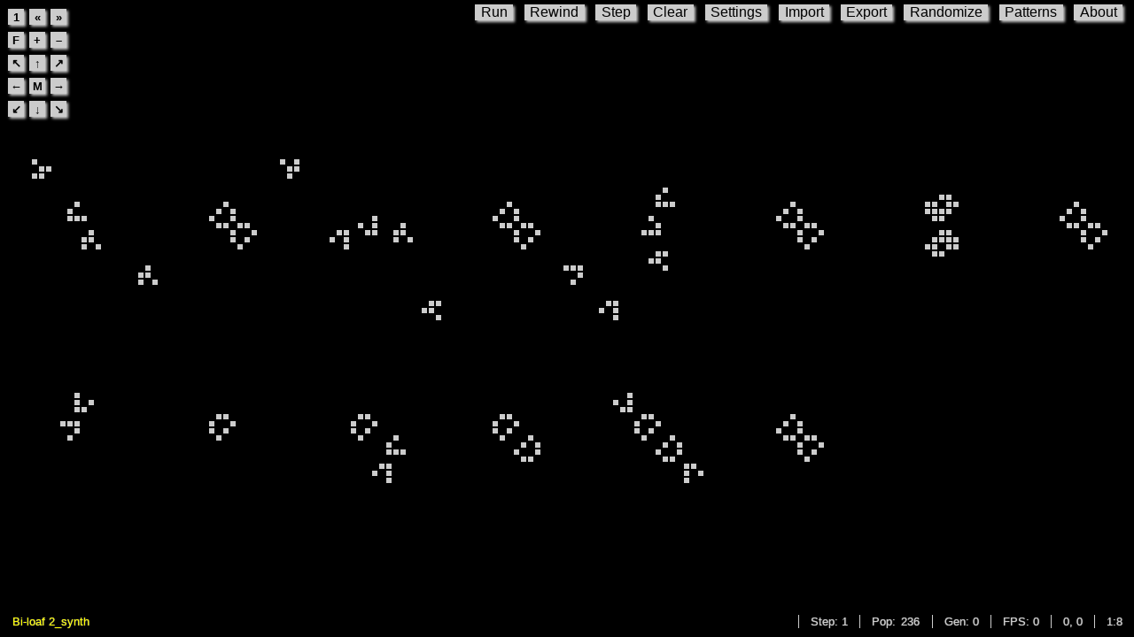

--- FILE ---
content_type: text/html; charset=utf-8
request_url: http://copy.sh/life/?pattern=biloaf2_synth
body_size: 17359
content:
<!doctype html>
<html lang=en>
<head>
<meta http-equiv="Content-Type" content="text/html; charset=utf-8">
<title>Conway's Game of Life</title>
<meta name="description" content="A JavaScript version of Conway's Game of Life, based on the Hashlife-algorithm.">
<meta name="viewport" content="width=device-width,minimum-scale=1.0,maximum-scale=1.0,user-scalable=no">
<style>body {
    background-color: #000;
    margin: 0px;
    color: #ccc;
    font-family: sans-serif;
    height: 100%;
    overflow: hidden;
}
html {
    height: 100%;
    margin: 0px;
}
#toolbar {
    position: fixed;
    top: 0px;
    right: 0px;
    z-index: 10;
    color: #000;
    width: 100%;
    height: 0;
    overflow: visible;
}
#toolbar > div {
    float: right;
}
#statusbar > div {
    float: right;
    border-left: 1px solid #ccc;
    text-align: center;
}
#controls {
    padding: 5px;
}
#controls td div {
    background-color: #ccc;
    width: 18px;
    height: 18px;
    margin: 2px 1px;
    font-weight: bold;
    text-align: center;

    cursor: pointer;
    box-shadow: 2px 2px 3px #ccc;
    -webkit-user-select: none;
    -moz-user-select: none;
    font-size: 80%;
    line-height: 150%;
}
#statusbar {
    position: fixed;
    bottom: 25px;
    height: 0;
    right: 0px;
    font-size: 13px;
    z-index: 11;
    width: 99%;
    text-shadow: 0px 0px 1px #ccc;
    -webkit-user-select: none;
    -moz-user-select: none;
}
#label_step:before {
    content: "Step: ";
}
#label_fps:before {
    content: "FPS: ";
}
#label_gen:before {
    content: "Gen: ";
}
#label_pop:before {
    content: "Pop: ";
}
#label_gen, #label_pop, #label_mou, #label_zoom, #label_step, #label_fps {
    padding: 0px 1vw;
}
.button, .menu {
    margin-top: 5px;
}
.button, .menu > div {
    background-color: #ccc;
    cursor: pointer;
    padding: 0px 0.5vw;
    margin-right: 1vw;
    margin-bottom: 7px;
    box-shadow: 2px 2px 3px #ccc;
    -webkit-user-select: none;
    -moz-user-select: none;
}
#overlay {
    background-color: #000;
    position: absolute;
    top: 50px;
    padding: 20px 5px 50px;
    font-size: 13px;
    color: #ddd;
    z-index: 10;
    line-height: 1.4;
    border-style: solid;
    border-color: #444;
    border-width: 2px 0px;
    width: 100%;
}
@media (min-width: 850px) {
    #overlay {
        border-width: 2px;
        border-radius: 15px;
        left: 50%;
        margin-left: -400px;
        width: 700px;
        padding: 50px;
    }
}
@media (max-width: 800px) {
    #label_mou {
        display: none;
    }
    .button {
        padding: 0px 4px;
    }
    .not_on_small_screen {
        display: none;
    }
}
#pattern_name {
    cursor: pointer;
}
.button2 {
    border: 1px solid #fff;
    cursor: pointer;
    padding: 5px 20px;
    margin: 0px 20px;
}
.button2:hover {
    background-color: #123;
}
#import_text {
    background-color: #000;
    border: 1px solid #fff;
    display: block;
    width: 100%;
    height: 200px;
    color: #fff;
}
#loading {
    font-family: monospace;
    text-align: center;
    font-size: 36px;
}
input[type=number], input[type=text] {
    border: 1px solid #fff;
    color: #fff;
    background-color: #000;
    padding: 2px;
    width: 110px;
    text-align: center;
}
a, .link {
    color: #ff0;
    padding: 0px 1px;
    cursor: pointer;
    text-decoration: none;
}
a:hover, .link:hover {
    text-decoration: underline;
}
#pattern_description {
    white-space: pre-wrap;
}
#alert_text {
    max-height: 300px;
    overflow: auto;
}
canvas {
    position: absolute;
}
#pattern_chooser > div {
    height: 500px;
}
#pattern_chooser > div > div {
    padding: 3px;
    float: left;
    width: 215px;
    cursor: pointer;
}
#pattern_chooser > div > div:hover {
    color: #000;
    background-color: #ff0;
}
#pattern_chooser span.size {
    color: #999;
    font-size: 80%;
    margin-left: 7px;
}
#pattern_list {
    overflow-x: hidden;
}
br.clear {
    clear: both;
}
.left {
    float: left;
}
.right {
    float: right;
}
#overlay h2 {
    margin-top: 0;
}
#pattern_file_container, #pattern_link_container, #pattern_urls {
    overflow: hidden;
    text-overflow: ellipsis;
}
</style>
<script>function ba(a){var b=0;return function(){return b<a.length?{done:!1,value:a[b++]}:{done:!0}}}function fa(a){var b="undefined"!=typeof Symbol&&Symbol.iterator&&a[Symbol.iterator];return b?b.call(a):{next:ba(a)}}var ha="function"==typeof Object.defineProperties?Object.defineProperty:function(a,b,c){a!=Array.prototype&&a!=Object.prototype&&(a[b]=c.value)},ia="undefined"!=typeof window&&window===this?this:"undefined"!=typeof global&&null!=global?global:this;
function ja(){ja=function(){};ia.Symbol||(ia.Symbol=ka)}function ma(a,b){this.a=a;ha(this,"description",{configurable:!0,writable:!0,value:b})}ma.prototype.toString=function(){return this.a};var ka=function(){function a(c){if(this instanceof a)throw new TypeError("Symbol is not a constructor");return new ma("jscomp_symbol_"+(c||"")+"_"+b++,c)}var b=0;return a}();
function pa(){ja();var a=ia.Symbol.iterator;a||(a=ia.Symbol.iterator=ia.Symbol("Symbol.iterator"));"function"!=typeof Array.prototype[a]&&ha(Array.prototype,a,{configurable:!0,writable:!0,value:function(){return qa(ba(this))}});pa=function(){}}function qa(a){pa();a={next:a};a[ia.Symbol.iterator]=function(){return this};return a}var ra;
if("function"==typeof Object.setPrototypeOf)ra=Object.setPrototypeOf;else{var sa;a:{var ta={X:!0},ua={};try{ua.__proto__=ta;sa=ua.X;break a}catch(a){}sa=!1}ra=sa?function(a,b){a.__proto__=b;if(a.__proto__!==b)throw new TypeError(a+" is not extensible");return a}:null}var va=ra;function xa(){this.l=!1;this.i=null;this.u=void 0;this.a=1;this.o=0;this.j=null}function ya(a){if(a.l)throw new TypeError("Generator is already running");a.l=!0}xa.prototype.m=function(a){this.u=a};
function za(a,b){a.j={Y:b,$:!0};a.a=a.o}xa.prototype.return=function(a){this.j={return:a};this.a=this.o};function Aa(a,b,c){a.a=c;return{value:b}}function Ba(a){this.a=new xa;this.i=a}function Ca(a,b){ya(a.a);var c=a.a.i;if(c)return Da(a,"return"in c?c["return"]:function(d){return{value:d,done:!0}},b,a.a.return);a.a.return(b);return Ea(a)}
function Da(a,b,c,d){try{var g=b.call(a.a.i,c);if(!(g instanceof Object))throw new TypeError("Iterator result "+g+" is not an object");if(!g.done)return a.a.l=!1,g;var k=g.value}catch(r){return a.a.i=null,za(a.a,r),Ea(a)}a.a.i=null;d.call(a.a,k);return Ea(a)}function Ea(a){for(;a.a.a;)try{var b=a.i(a.a);if(b)return a.a.l=!1,{value:b.value,done:!1}}catch(c){a.a.u=void 0,za(a.a,c)}a.a.l=!1;if(a.a.j){b=a.a.j;a.a.j=null;if(b.$)throw b.Y;return{value:b.return,done:!0}}return{value:void 0,done:!0}}
function Fa(a){this.next=function(b){ya(a.a);a.a.i?b=Da(a,a.a.i.next,b,a.a.m):(a.a.m(b),b=Ea(a));return b};this.throw=function(b){ya(a.a);a.a.i?b=Da(a,a.a.i["throw"],b,a.a.m):(za(a.a,b),b=Ea(a));return b};this.return=function(b){return Ca(a,b)};pa();this[Symbol.iterator]=function(){return this}}function Ga(a,b){b=new Fa(new Ba(b));va&&va(b,a.prototype);return b}
function Ha(a,b){if(b){var c=ia;a=a.split(".");for(var d=0;d<a.length-1;d++){var g=a[d];g in c||(c[g]={});c=c[g]}a=a[a.length-1];d=c[a];b=b(d);b!=d&&null!=b&&ha(c,a,{configurable:!0,writable:!0,value:b})}}function Ia(a,b,c){if(null==a)throw new TypeError("The 'this' value for String.prototype."+c+" must not be null or undefined");if(b instanceof RegExp)throw new TypeError("First argument to String.prototype."+c+" must not be a regular expression");return a+""}
Ha("String.prototype.startsWith",function(a){return a?a:function(b,c){var d=Ia(this,b,"startsWith"),g=d.length,k=b.length;c=Math.max(0,Math.min(c|0,d.length));for(var r=0;r<k&&c<g;)if(d[c++]!=b[r++])return!1;return r>=k}});Ha("String.prototype.endsWith",function(a){return a?a:function(b,c){var d=Ia(this,b,"endsWith");void 0===c&&(c=d.length);c=Math.max(0,Math.min(c|0,d.length));for(var g=b.length;0<g&&0<c;)if(d[--c]!=b[--g])return!1;return 0>=g}});
function Ja(){function a(n,u,A,I){0===n.h||0>A+u+r||0>I+u+x||A+r>=f||I+x>=l||(1>=u?n.h&&b(A+r|0,I+x|0,1):0===n.level?n.h&&b(A+r,I+x,C.a):(u/=2,a(n.c,u,A,I),a(n.b,u,A+u,I),a(n.g,u,A,I+u),a(n.f,u,A+u,I+u)))}function b(n,u,A){var I=A-=L;0>n&&(A+=n,n=0);n+A>f&&(A=f-n);0>u&&(I+=u,u=0);u+I>l&&(I=l-u);if(!(0>=A||0>=I)){n+=u*f;u=f-A;for(var na=F.r|F.M<<8|F.L<<16|-16777216,wa=0;wa<I;wa++){for(var oa=0;oa<A;oa++)J[n]=na,n++;n+=u}}}function c(n,u,A){n?(r-=Math.round((r-u)/2),x-=Math.round((x-A)/2),C.a/=2):(r+=
Math.round(r-u),x+=Math.round(x-A),C.a*=2)}function d(n){c(n,f>>1,l>>1)}function g(n){for(;C.a>n;)d(!0);for(;2*C.a<n;)d(!1)}function k(n){return 4===n.length?{r:parseInt(n[1]+n[1],16),M:parseInt(n[2]+n[2],16),L:parseInt(n[3]+n[3],16)}:{r:parseInt(n.slice(1,3),16),M:parseInt(n.slice(3,5),16),L:parseInt(n.slice(5,7),16)}}var r=0,x=0,f,l,q,w,p,J,L,F,C=this,e=1;this.u=this.j=null;this.i=0;this.K=function(){var n=document.body;q=document.createElement("canvas");if(!q.getContext)return!1;C.canvas=q;w=q.getContext("2d");
n.appendChild(q);return!0};this.m=function(n){var u=k(C.u);u=u.r|u.M<<8|u.L<<16|-16777216;L=C.i*C.a|0;F=k(C.j);for(var A=f*l,I=0;I<A;I++)J[I]=u;u=Math.pow(2,n.level-1)*C.a;a(n,2*u,-u,-u);w.putImageData(p,0,0)};this.l=function(n,u){r+=Math.round(n*e);x+=Math.round(u*e)};this.W=function(n,u,A){c(n,u*e,A*e)};this.o=d;this.J=function(n){var u=n.right-n.left,A=n.bottom-n.top;if(isFinite(u)&&isFinite(A)){var I=Math.min(16,f/u,l/A);g(I);u=Math.round(f/2-(n.left+u/2)*C.a);n=Math.round(l/2-(n.top+A/2)*C.a)}else g(16),
u=f>>1,n=l>>1;r=u;x=n};this.D=function(){var n=window.innerWidth,u=document.body.offsetHeight;if(n!==f||u!==l){q.style.width=n+"px";q.style.height=u+"px";var A=window.devicePixelRatio;e=A;q.width=Math.round(n*A);q.height=Math.round(u*A);f=q.width;l=q.height;p=w.createImageData(f,l);J=new Int32Array(p.data.buffer);for(A=0;A<n*u;A++)J[A]=-16777216}};this.G=function(n,u,A){n=n*C.a+r;u=u*C.a+x;var I=Math.ceil(C.a)-(C.a*C.i|0);w.fillStyle=A?C.j:C.u;w.fillRect(n,u,I,I)};this.A=function(){r=f>>1;x=l>>1};
this.C=function(n,u){return{x:Math.floor((n*e-r+C.i/2)/C.a),y:Math.floor((u*e-x+C.i/2)/C.a)}}};function Ka(){this.J=this.a=this.C=0;this.i=[];this.m=[];this.u=[];this.G=new Float64Array(1024);for(var a=this.G[0]=1;1024>a;a++)this.G[a]=2*this.G[a-1];this.l=new Int8Array(1880);this.l.set([0,1,1,2,1,2,2,3,1,2,2,3,2,3,3,4]);for(a=16;1880>a;a++)this.l[a]=this.l[a&15]+this.l[a>>4&15]+this.l[a>>8];this.v=8;this.w=12;this.A=this.root=null;this.j=this.step=0;this.o={id:3,h:0,level:0};this.D={id:2,h:1,level:0};Oa(this)}function Pa(a,b){return 1024<=b?Infinity:a.G[b]}
function Qa(a,b){return(b&32?a.w:a.v)>>a.l[b&1879]&1}function Ra(a,b){return E(a,b&1?a.D:a.o,b&2?a.D:a.o,b&4?a.D:a.o,b&8?a.D:a.o)}function Sa(a,b,c){return Ta({x:b,y:c})>a.root.level?!1:Ua(a,a.root,b,c)}function Va(a){if(0===a.root.h)return{top:0,left:0,bottom:0,right:0};var b={top:Infinity,left:Infinity,bottom:-Infinity,right:-Infinity},c=Pa(a,a.root.level-1);Wa(a,a.root,-c,-c,15,b);return b}function Xa(a,b){if(a.m[b])return a.m[b];var c;1===b?c=a.o:c=Xa(a,b-1);return a.m[b]=E(a,c,c,c,c)}
function Ya(a,b){var c=Xa(a,b.level-1);return E(a,E(a,c,c,c,b.c),E(a,c,c,b.b,c),E(a,c,b.g,c,c),E(a,b.f,c,c,c))}function Za(a,b){for(var c=0;c<=a.a;c++){var d=a.i[c];void 0!==d&&(d.cache=null,d.F=void 0,b&&(d.B=null))}}function E(a,b,c,d,g){for(var k=(23*(23*(23*b.id^c.id)^d.id)^g.id)&a.a,r=a.i[k],x;;){if(void 0===r){if(a.C>a.J)return $a(a),E(a,b,c,d,g);b=new a.K(b,c,d,g,a.C++);void 0!==x?x.F=b:a.i[k]=b;return b}if(r.c===b&&r.b===c&&r.g===d&&r.f===g)return r;x=r;r=r.F}}
function ab(a,b){for(var c=a.root;b&&c.level<=a.step+2||c.c.h!==c.c.f.f.h||c.b.h!==c.b.g.g.h||c.g.h!==c.g.b.b.h||c.f.h!==c.f.c.c.h;)c=Ya(a,c);b?(a.j+=Pa(a,a.step),c=bb(a,c)):(a.j+=Pa(a,a.root.level-2),c=V(a,c));a.root=c}function $a(a){16777215>a.a&&(a.a=a.a<<1|1,a.i=[]);a.J=.9*a.a|0;for(var b=0;b<=a.a;b++)a.i[b]=void 0;a.C=4;cb(a,a.root)}function Oa(a){a.C=4;a.a=65535;a.J=.9*a.a|0;a.i=[];a.m=[];a.u=Array(65536);for(var b=0;b<=a.a;b++)a.i[b]=void 0;a.root=Xa(a,3);a.j=0}
function db(a,b){if(!a.length)return{top:0,left:0,bottom:0,right:0};for(var c={top:b[0],left:a[0],bottom:b[0],right:a[0]},d=a.length,g=1;g<d;g++){var k=a[g],r=b[g];k<c.left?c.left=k:k>c.right&&(c.right=k);r<c.top?c.top=r:r>c.bottom&&(c.bottom=r)}return c}function Ta(a){for(var b=4,c=Object.keys(a),d=0;d<c.length;d++){var g=a[c[d]];g+1>b?b=g+1:-g>b&&(b=-g)}return Math.ceil(Math.log(b)/Math.LN2)+1}
function eb(a,b,c){var d=Math.round((c.left-c.right)/2)-c.left,g=Math.round((c.top-c.bottom)/2)-c.top;ib(a,b,d,g);c.left+=d;c.right+=d;c.top+=g;c.bottom+=g}function ib(a,b,c,d){for(var g=a.length,k=0;k<g;k++)a[k]+=c,b[k]+=d}function jb(a,b,c,d){void 0===d&&(d=db(b,c));d=Ta(d);var g=Pa(a,d-1),k=b.length;ib(b,c,g,g);a.root=kb(a,0,k-1,b,c,d)}
function lb(a,b,c,d,g){for(var k=a,r=b,x;k<=r;){for(;k<=b&&0===(c[k]&g);)k++;for(;r>a&&c[r]&g;)r--;if(k>=r)break;x=c[k];c[k]=c[r];c[r]=x;x=d[k];d[k]=d[r];d[r]=x;k++;r--}return k}
function kb(a,b,c,d,g,k){if(b>c)return Xa(a,k);if(2===k){k=0;for(var r,x=b;x<=c;x++)b=d[x],r=g[x],k|=1<<(b&1|(r&1|b&2)<<1|(r&2)<<2);return a.u[k]?a.u[k]:a.u[k]=E(a,Ra(a,k),Ra(a,k>>4),Ra(a,k>>8),Ra(a,k>>12))}k--;var f=1<<k;r=lb(b,c,g,d,f);x=lb(b,r-1,d,g,f);f=lb(r,c,d,g,f);return E(a,kb(a,b,x-1,d,g,k),kb(a,x,r-1,d,g,k),kb(a,r,f-1,d,g,k),kb(a,f,c,d,g,k))}function Y(a,b){b!==a.step&&(a.step=b,Za(a,!1),a.m=[],a.u=Array(65536))}
function mb(a,b,c){if(a.w!==b||a.v!==c)a.w=b,a.v=c,Za(a,!0),a.m=[],a.u=Array(65536)}Ka.prototype.K=function(a,b,c,d,g){this.c=a;this.b=b;this.g=c;this.f=d;this.id=g;this.level=a.level+1;this.h=a.h+b.h+c.h+d.h;this.B=this.cache=null;this.F=void 0};function nb(a,b,c,d,g){if(0===b.level)return g?a.D:a.o;var k=1===b.level?0:Pa(a,b.level-2),r=b.c,x=b.b,f=b.g;b=b.f;0>c?0>d?r=nb(a,r,c+k,d+k,g):f=nb(a,f,c+k,d-k,g):0>d?x=nb(a,x,c-k,d+k,g):b=nb(a,b,c-k,d-k,g);return E(a,r,x,f,b)}
function Ua(a,b,c,d){if(0===b.h)return!1;if(0===b.level)return!0;var g=1===b.level?0:Pa(a,b.level-2);return 0>c?0>d?Ua(a,b.c,c+g,d+g):Ua(a,b.g,c+g,d-g):0>d?Ua(a,b.b,c-g,d+g):Ua(a,b.f,c-g,d-g)}function ob(a,b){var c=b.c,d=b.b,g=b.g;b=b.f;c=c.c.h<<15|c.b.h<<14|d.c.h<<13|d.b.h<<12|c.g.h<<11|c.f.h<<10|d.g.h<<9|d.f.h<<8|g.c.h<<7|g.b.h<<6|b.c.h<<5|b.b.h<<4|g.g.h<<3|g.f.h<<2|b.g.h<<1|b.f.h;return Ra(a,Qa(a,c>>5)|Qa(a,c>>4)<<1|Qa(a,c>>1)<<2|Qa(a,c)<<3)}
function bb(a,b){if(b.cache)return b.cache;if(a.step===b.level-2)return V(a,b);if(2===b.level)return b.B?b.B:b.B=ob(a,b);var c=b.c,d=b.b,g=b.g,k=b.f,r=E(a,c.c.f,c.b.g,c.g.b,c.f.c),x=E(a,c.b.f,d.c.g,c.f.b,d.g.c),f=E(a,d.c.f,d.b.g,d.g.b,d.f.c),l=E(a,c.g.f,c.f.g,g.c.b,g.b.c);c=E(a,c.f.f,d.g.g,g.b.b,k.c.c);d=E(a,d.g.f,d.f.g,k.c.b,k.b.c);var q=E(a,g.c.f,g.b.g,g.g.b,g.f.c);g=E(a,g.b.f,k.c.g,g.f.b,k.g.c);k=E(a,k.c.f,k.b.g,k.g.b,k.f.c);return b.cache=E(a,bb(a,E(a,r,x,l,c)),bb(a,E(a,x,f,c,d)),bb(a,E(a,l,c,
q,g)),bb(a,E(a,c,d,g,k)))}function V(a,b){if(null!==b.B)return b.B;if(2===b.level)return b.B=ob(a,b);var c=b.c,d=b.b,g=b.g,k=b.f,r=V(a,c),x=V(a,E(a,c.b,d.c,c.f,d.g)),f=V(a,d),l=V(a,E(a,c.g,c.f,g.c,g.b));c=V(a,E(a,c.f,d.g,g.b,k.c));d=V(a,E(a,d.g,d.f,k.c,k.b));var q=V(a,g);g=V(a,E(a,g.b,k.c,g.f,k.g));k=V(a,k);return b.B=E(a,V(a,E(a,r,x,l,c)),V(a,E(a,x,f,c,d)),V(a,E(a,l,c,q,g)),V(a,E(a,c,d,g,k)))}
function cb(a,b){var c;a:for(c=a.i[(23*(23*(23*b.c.id^b.b.id)^b.g.id)^b.f.id)&a.a];;){if(void 0===c){c=!1;break a}if(c===b){c=!0;break a}c=c.F}if(!c){b.id=a.C++;b.F=void 0;1<b.level&&(cb(a,b.c),cb(a,b.b),cb(a,b.g),cb(a,b.f),b.cache&&cb(a,b.cache),b.B&&cb(a,b.B));c=(23*(23*(23*b.c.id^b.b.id)^b.g.id)^b.f.id)&a.a;for(var d=a.i[c],g;;){if(void 0===d){void 0!==g?g.F=b:a.i[c]=b;break}g=d;d=d.F}}}
function Wa(a,b,c,d,g,k){if(0!==b.h&&g)if(0===b.level)c<k.left&&(k.left=c),c>k.right&&(k.right=c),d<k.top&&(k.top=d),d>k.bottom&&(k.bottom=d);else{var r=Pa(a,b.level-1);if(!(c>=k.left&&c+2*r<=k.right&&d>=k.top&&d+2*r<=k.bottom)){var x=g,f=g,l=g;b.c.h&&(f&=-3,l&=-2,g&=-4);b.g.h&&(g&=-2,x&=-9,l&=-10);b.b.h&&(x&=-5,g&=-3,f&=-7);b.f.h&&(f&=-5,l&=-9,x&=-13);Wa(a,b.c,c,d,x,k);Wa(a,b.g,c,d+r,f,k);Wa(a,b.b,c+r,d,l,k);Wa(a,b.f,c+r,d+r,g,k)}}};var pb=function(){function a(f){var l=c(f,"#"),q=0,w=0,p,J=/([a-zA-Z]+) *= *([a-zA-Z0-9\/()]+)/g;f=l.T;var L=f.indexOf("\n");if(-1===L)return{error:"RLE Syntax Error: No Header"};for(;p=J.exec(f.substr(0,L));)switch(p[1]){case "x":l.width=Number(p[2]);break;case "y":l.height=Number(p[2]);break;case "rule":l.w=k(p[2],!0);l.v=k(p[2],!1);l.s+="\nRule: "+d(l.w,l.v)+"\n";l.U=d(l.w,l.v);break;case "alpha":case "color":break;default:return{error:"RLE Syntax Error: Invalid Header: "+p[1]}}var F=256;l.width&&
l.height&&(p=l.width*l.height,0<p&&(F=Math.max(F,.009*p|0),F=Math.min(16777216,F)));p=1;J=!1;for(var C=new Int32Array(F),e=new Int32Array(F),n=0,u=f.length;L<u;L++)if(F=f.charCodeAt(L),48<=F&&57>=F)J?(p*=10,p+=F^48):(p=F^48,J=!0);else{if(98===F)q+=p;else if(65<=F&&90>=F||97<=F&&122>F)for(n+p>C.length&&(C=b(C),e=b(e));p--;)C[n]=q++,e[n]=w,n++;else if(36===F)w+=p,q=0;else if(33===F)break;p=1;J=!1}l.H=new Int32Array(C.buffer,0,n);l.I=new Int32Array(e.buffer,0,n);return l}function b(f){var l=new Int32Array(1.5*
f.length|0);l.set(f);return l}function c(f,l){for(var q={s:"",urls:[],O:""},w,p,J,L="#"===l;f[0]===l;){w=f.indexOf("\n");p=f.substr(1,w-1);J=!0;if(L)switch(p=p.substr(1).trim(),f[1]){case "N":p?q.title=p:q.U="23/3";J=!1;break;case "C":case "D":q.O||(q.O=p);break;case "O":q.ca=p;break;case "R":q.U=p;J=!1;break;default:J=!1}J&&(/^(?:https?:\/\/|www\.)[a-z0-9]/i.test(p)?("http"!==p.substr(0,4)&&(p="http://"+p),q.urls.push(p)):"Name:"===p.substr(0,5)?q.title=p.substr(5):(q.s+=p,70!==w&&80!==w&&(q.s+=
"\n")));f=f.substr(w+1)}q.T=f;q.s=q.s.trim();return q}function d(f,l){for(var q="",w=0;f;f>>=1,w++)f&1&&(q+=w);q+="/";for(w=0;l;l>>=1,w++)l&1&&(q+=w);return q}function g(f,l){f=pb.V(f,l);f=f.split("/");return f="B"+f[1]+"/S"+f[0]}function k(f,l){f=f.split("/");if(!f[1])return!1;if(Number(f[0]))return r(f.join("/"),l);"b"===f[0][0].toLowerCase()&&f.reverse();return r(f[0].substr(1)+"/"+f[1].substr(1),l)}function r(f,l){var q=0;f=f.split("/")[l?0:1];for(l=0;l<f.length;l++){var w=Number(f[l]);if(isNaN(w)||
q&1<<w)return!1;q|=1<<w}return q}function x(f,l){function q(n,u){console.assert(0<=n);if(0===n)return"";var A="";1<n&&(A=String(n));return A+(u?"b":"o")}var w,p,J,L,F,C,e;return Ga(x,function(n){switch(n.a){case 1:w=l.top;case 2:if(!(w<=l.bottom))return Aa(n,"!",0);p=!0;L=J=l.left;case 5:if(!(L<=l.right)){if(p){n.a=10;break}e=l.right+1-J;return Aa(n,q(e,p),10)}F=!Sa(f,L,w);C=L-J;console.assert(0<=C);if(p===F){n.a=6;break}return Aa(n,q(C,p),9);case 9:J=L,p=F;case 6:L++;n.a=5;break;case 10:if(w===l.bottom){n.a=
3;break}return Aa(n,"$",3);case 3:w++,n.a=2}})}return{da:a,ba:function(f){f=f.replace(/\r/g,"");if("!"===f[0])a:{var l=c(f,"!");f=l.T;for(var q=[],w=[],p=0,J=0,L=f.length,F=0;F<L;F++)switch(f[F]){case ".":p++;break;case "O":q.push(p++);w.push(J);break;case "\n":J++;p=0;break;case "\r":case " ":break;default:f={error:"Plaintext: Syntax Error"};break a}l.H=q;l.I=w;f=l}else if(/^(?:#[^\n]*\n)*\n*(?:(?:x|y|rule|color|alpha) *= *[a-z0-9\/(),]+,? *)+\s*\n/i.test(f))f=a(f);else if("#Life 1.06"===f.substr(0,
10)){l=/\s*(-?\d+)\s+(-?\d+)\s*(?:\n|$)/g;w=[];for(p=[];q=l.exec(f);)w.push(Number(q[1])),p.push(Number(q[2]));f={H:w,I:p}}else f={error:"Format detection failed."};return f},V:d,S:r,aa:c,Z:function(f,l,q){var w=[];l&&w.push("#N "+l);w.push.apply(w,q.map(function(L){return"#C "+L}));l=Va(f);q=l.right-l.left+1;var p=l.bottom-l.top+1,J=g(f.w,f.v);w.push("x = "+q+", y = "+p+", rule = "+J);q="";f=fa(x(f,l));for(l=f.next();!l.done;l=f.next())l=l.value,70<q.length+l.length&&(console.assert(70>l.length),
w.push(q),q=""),q+=l;w.push(q);return w.join("\n")}}}();(function(){function a(m,z){m.endsWith(".mc")||(m+=".rle");return z&&"localhost"!==location.hostname?("http:"===location.protocol?"http:":"https:")+"//copy.sh/life/examples/"+m:"examples/"+m}function b(m){ca?(ca=!1,p(e("run_button"),"Run"),La=m):m&&m()}function c(){v.u="#000000";v.j="#cccccc";v.i=.25;v.a=2;t.v=8;t.w=12;Y(t,0);p(e("label_step"),"1");aa=20;p(e("label_zoom"),"1:2");J(e("label_mou"));v.A()}function d(m,z,B,D,Q){var R=m.startsWith("[M2]");if(R)G={s:"",urls:[],O:""};else{var G=pb.ba(m.trim());
if(G.error){p(e("import_info"),G.error);return}}b(function(){Oa(t);if(R){a:{var U=t,Z=m.split("\n");if(Z[0].startsWith("[M2]")){for(var T=0,P=1;P<Z.length;P++)if("#"!==Z[P][0]){T=P;break}if(T){for(P=[void 0];T<Z.length;T++){var H=Z[T],M=H[0];if("$"===M||"."===M||"*"===M){M=[];for(var N=[],O=0,h=0,y=0;y<H.length;y++){var K=H[y];"$"===K?(O=0,h++,console.assert(8>=h,"x")):"."===K?(O++,console.assert(8>=O,"y")):"*"===K?(M.push(O),N.push(h),O++):"\r"!==K&&console.assert(!1,"Unexpected piece: '"+K+"'")}H=
kb(U,0,M.length-1,M,N,3);P.push(H)}else""!==H&&(H=H.split(" "),console.assert(5===H.length,"length"),N=fa(H),H=N.next().value,O=N.next().value,h=N.next().value,M=N.next().value,N=N.next().value,H=+H,O=+O,h=+h,M=+M,N=+N,console.assert(4<=H),console.assert(0<=O),console.assert(0<=h),console.assert(0<=M),console.assert(0<=N),O=0===O?Xa(U,H-1):P[O],h=0===h?Xa(U,H-1):P[h],M=0===M?Xa(U,H-1):P[M],N=0===N?Xa(U,H-1):P[N],console.assert(O.level===H-1),console.assert(O),console.assert(h),console.assert(M),console.assert(N),
H=E(U,O,h,M,N),P.push(H))}U.root=P[P.length-1];G=pb.aa(m.substr(m.indexOf("\n")+1),"#");break a}}G=void 0}Y(t,15);p(e("label_step"),Math.pow(2,15))}else U=db(G.H,G.I),eb(G.H,G.I,U),jb(t,G.H,G.I,U);Q&&!G.title&&(G.title=Q);z&&!G.title&&(G.title=z);t.A=t.root;G.w&&G.v?mb(t,G.w,G.v):mb(t,12,8);l();g();v.m(t.root);q();p(e("pattern_name"),G.title||"no name");u(G.title);document.querySelector("meta[name=description]").content=G.s.replace(/\n/g," - ")+" - "+fb;!B&&z&&(B=a(z,!0));!D&&z&&(D=("http:"===location.protocol?
"http:":"https:")+"//copy.sh/life/?pattern="+z);da={title:G.title,s:G.s,urls:G.urls,R:D,P:B}})}function g(){var m=Va(t);v.J(m)}function k(){function m(){if(ca){var U=Date.now();D*z<U-R&&(ab(t,!0),v.m(t.root),z++,B+=(-G-B+(G=U))/15,B<.7*D&&(z=1,R=Date.now()));qb(m)}else clearInterval(Q),q(1E3/B),La&&La()}var z=0,B=1E3/aa,D=B;p(e("run_button"),"Stop");ca=!0;0===t.j&&(t.A=t.root);var Q=setInterval(function(){q(1E3/B)},666);var R=Date.now();var G=R-D;m()}function r(m){var z=Date.now();0===t.j&&(t.A=t.root);
ab(t,m);v.m(t.root);q(1E3/(Date.now()-z));3>z&&p(e("label_fps"),"> 9000")}function x(m){if(m.title||m.s||m.urls.length){f("alert");p(e("pattern_title"),m.title||"");p(e("pattern_description"),m.s||"");e("pattern_urls").innerHTML="";for(var z=fa(m.urls),B=z.next();!B.done;B=z.next()){B=B.value;var D=document.createElement("a");D.href=B;D.textContent=B;D.target="_blank";e("pattern_urls").appendChild(D);e("pattern_urls").appendChild(document.createElement("br"))}m.R?(I(e("pattern_link_container")),p(e("pattern_link"),
m.R),e("pattern_link").href=m.R):A(e("pattern_link_container"));m.P?(I(e("pattern_file_container")),p(e("pattern_file_link"),m.P),e("pattern_file_link").href=m.P):A(e("pattern_file_container"))}}function f(m){I(e("overlay"));document.body.style.overflow="auto";for(var z=e("overlay").children,B=0;B<z.length;B++){var D=z[B];D.id===m?I(D):A(D)}}function l(){A(e("overlay"));document.body.style.overflow="hidden"}function q(m){m&&p(e("label_fps"),m.toFixed(1));p(e("label_gen"),na(t.j,"\u202f"));J(e("label_gen"));
p(e("label_pop"),na(t.root.h,"\u202f"));J(e("label_pop"));1<=v.a?p(e("label_zoom"),"1:"+v.a):p(e("label_zoom"),1/v.a+":1")}function w(m){(!ca||15>aa)&&v.m(m)}function p(m,z){m.textContent=String(z)}function J(m){m.style.padding="0";m.style.width="";if(!m.N||m.N<m.offsetWidth)m.N=m.offsetWidth;m.style.padding="";m.style.width=m.N+"px"}function L(m,z,B){var D=new XMLHttpRequest;D.onreadystatechange=function(){4===D.readyState&&(200===D.status?z(D.responseText,m):B&&B(D.responseText,D.status))};D.open("get",
m,!0);D.send("");return{cancel:function(){D.abort()}}}function F(m){if(null!==ea){var z=Math.round(m.clientX-ea);m=Math.round(m.clientY-la);v.l(z,m);ea+=z;la+=m}}function C(m){m=v.C(m.clientX,m.clientY);if(m.x!==ea||m.y!==la){a:{var z=t,B=m.x,D=m.y,Q=Ma,R=Ta({x:B,y:D});if(Q)for(;R>z.root.level;)z.root=Ya(z,z.root);else if(R>z.root.level)break a;z.root=nb(z,z.root,B,D,Q)}q();v.G(m.x,m.y,Ma);ea=m.x;la=m.y}}function e(m){return document.getElementById(m)}function n(m){window.history.replaceState&&(m?
window.history.replaceState(null,"","?pattern="+m):window.history.replaceState(null,"","/life/"))}function u(m){document.title=m?m+" - "+oa:oa}function A(m){m.style.display="none"}function I(m){m.style.display="block"}function na(m,z){function B(D){return 3>D.length?D:B(D.slice(0,-3))+z+D.slice(-3)}return 0>m?"-"+na(-m,z):isNaN(m)||!isFinite(m)||1E21<=m?m+"":B(m+"")}function wa(m,z){var B;return function(){var D=this,Q=arguments;clearTimeout(B);B=setTimeout(function(){m.apply(D,Array.prototype.slice.call(Q))},
z)}}var oa=document.title,fb="";if(document.addEventListener){var da,La,ea,la,Ma,ca=!1,aa,Na=!1,gb=!1,t=new Ka,v=new Ja,hb="turingmachine,Turing Machine;gunstar,Gunstar;hacksaw,Hacksaw;tetheredrake,Tethered rake;primer,Primer;infinitegliderhotel,Infinite glider hotel;p94s,P94S;breeder1,Breeder 1;tlogtgrowth,tlog(t) growth;logt2growth,Log(t)^2 growth;infinitelwsshotel,Infinite LWSS hotel;c5greyship,c/5 greyship".split(";"),qb=window.requestAnimationFrame||window.webkitRequestAnimationFrame||window.mozRequestAnimationFrame||
setTimeout;window.onload=function(){function m(T){f("loading_popup");L(a(T),function(P){d(P,G)},function(){z()})}function z(){var T=hb[Math.random()*hb.length|0].split(",")[0];f("loading_popup");L(a(T),function(P){d(P,T)})}if(!gb)if(gb=!0,fb=document.querySelector("meta[name=description]").content,v.K()){(function(){function T(h){console.assert(2<=h.length);return Math.sqrt((h[0].clientX-h[1].clientX)*(h[0].clientX-h[1].clientX)+(h[0].clientY-h[1].clientY)*(h[0].clientY-h[1].clientY))}e("about_close").style.display=
"inline";A(e("notice"));l();I(e("toolbar"));I(e("statusbar"));I(e("about_main"));var P=document.createElement("style");document.head.appendChild(P);window.onresize=wa(function(){v.D();requestAnimationFrame(w.bind(0,t.root))},500);e("gen_step").onchange=function(){if("number"===this.type){var h=Number(this.value);if(h){var y=Math.pow(2,Math.round(Math.log(h)/Math.LN2));this.value=1>=h?1:y;this.step=this.value/2}}};e("run_button").onclick=function(){ca?b():k()};e("step_button").onclick=function(){ca||
r(!0)};e("superstep_button").onclick=function(){ca||r(!1)};e("clear_button").onclick=function(){b(function(){u();p(e("pattern_name"),"");n("");Oa(t);q();v.A();v.m(t.root)})};e("rewind_button").onclick=function(){t.A&&b(function(){var h=t;h.j=0;h.root=h.A;$a(h);g();v.m(t.root);q()})};v.canvas.onmousedown=function(h){if(3===h.which||2===h.which){if(1<=v.a){var y=v.C(h.clientX,h.clientY);Ma=!Sa(t,y.x,y.y);window.addEventListener("mousemove",C,!0);C(h)}}else 1===h.which&&(ea=h.clientX,la=h.clientY,window.addEventListener("mousemove",
F,!0),function S(){null!==ea&&requestAnimationFrame(S);w(t.root)}());return!1};var H=!1,M=0;v.canvas.addEventListener("touchstart",function(h){2===h.touches.length?(H=!0,M=T(h.touches),h.preventDefault()):1===h.touches.length&&(v.canvas.onmousedown({which:1,clientX:h.changedTouches[0].clientX,clientY:h.changedTouches[0].clientY}),h.preventDefault())},!1);v.canvas.addEventListener("touchmove",function(h){if(H){h=T(h.touches);for(var y=!1;50<M-h;)M-=50,v.o(!0),y=!0;for(;-50>M-h;)M+=50,v.o(!1),y=!0;
y&&(q(),w(t.root))}else F({clientX:h.changedTouches[0].clientX,clientY:h.changedTouches[0].clientY}),h.preventDefault()},!1);v.canvas.addEventListener("touchend",function(h){window.onmouseup(h);h.preventDefault();H=!1},!1);v.canvas.addEventListener("touchcancel",function(h){window.onmouseup(h);h.preventDefault();H=!1},!1);window.onmouseup=function(){la=ea=null;window.removeEventListener("mousemove",C,!0);window.removeEventListener("mousemove",F,!0)};window.onmousemove=function(h){h=v.C(h.clientX,
h.clientY);p(e("label_mou"),h.x+", "+h.y);J(e("label_mou"))};v.canvas.oncontextmenu=function(){return!1};v.canvas.onmousewheel=function(h){h.preventDefault();v.W(0>(h.wheelDelta||-h.detail),h.clientX,h.clientY);q();w(t.root);return!1};v.canvas.addEventListener("DOMMouseScroll",v.canvas.onmousewheel,!1);window.onkeydown=function(h){var y=h.which,K=!1,S=h.target.nodeName;if("INPUT"===S||"TEXTAREA"===S||h.ctrlKey||h.shiftKey||h.altKey)return!0;if(37===y||72===y)v.l(15,0),K=!0;else if(38===y||75===y)v.l(0,
15),K=!0;else if(39===y||76===y)v.l(-15,0),K=!0;else if(40===y||74===y)v.l(0,-15),K=!0;else{if(27===y)return l(),!1;if(13===y)return e("run_button").onclick(),!1;if(32===y)return e("step_button").onclick(),!1;if(9===y)return e("superstep_button").onclick(),!1;if(189===y||173===y||109===y)v.o(!0),K=!0;else if(187===y||61===y)v.o(!1),K=!0;else{if(8===y)return e("rewind_button").onclick(),!1;if(219===y||221===y)return h=t.step,219===y?h--:h++,0<=h&&(Y(t,h),p(e("label_step"),Math.pow(2,h))),!1}}return K?
(w(t.root),!1):!0};e("faster_button").onclick=function(){var h=t.step+1;Y(t,h);p(e("label_step"),Math.pow(2,h))};e("slower_button").onclick=function(){if(0<t.step){var h=t.step-1;Y(t,h);p(e("label_step"),Math.pow(2,h))}};e("normalspeed_button").onclick=function(){Y(t,0);p(e("label_step"),1)};e("zoomin_button").onclick=function(){v.o(!1);q();w(t.root)};e("zoomout_button").onclick=function(){v.o(!0);q();w(t.root)};e("initial_pos_button").onclick=function(){g();w(t.root);q()};e("middle_button").onclick=
function(){v.A();w(t.root)};for(var N=[["ne",1,-1],["nw",-1,-1],["se",1,1],["sw",-1,1],["n",0,-1],["e",-1,0],["s",0,1],["w",1,0]],O=0;O<N.length;O++)document.getElementById(N[O][0]+"_button").onclick=function(h){return function(){v.l(-30*h[1],-30*h[2]);w(t.root)}}(N[O]);N=e("select_rules").getElementsByTagName("span");for(O=0;O<N.length;O++)N[O].onclick=function(){e("rule").value=this.getAttribute("data-rule")};e("import_submit").onclick=function(){function h(W){d(W,void 0);y!==da.title&&(x(da),e("import_file").value=
"")}var y=da&&da.title,K=e("import_file").files;if(K&&K.length){var S=new FileReader;S.onload=function(){h(S.result)};S.readAsText(K[0])}else h(e("import_text").value)};e("import_abort").onclick=function(){l()};e("import_button").onclick=function(){f("import_dialog");e("import_text").value="";p(e("import_info"),"")};e("export_button").onclick=function(){var h=pb.Z(t,void 0,["Generated by copy.sh/life"]),y=document.createElement("a");y.download="pattern.rle";y.href=window.URL.createObjectURL(new Blob([h]));
y.dataset.downloadurl=["text/plain",y.download,y.href].join(":");document.createEvent?(h=document.createEvent("MouseEvent"),h.initMouseEvent("click",!0,!0,window,0,0,0,0,0,!1,!1,!1,!1,0,null),y.dispatchEvent(h)):y.click();window.URL.revokeObjectURL(y.href)};e("randomize_button").onclick=function(){e("randomize_density").value=.5;e("randomize_width").value=200;e("randomize_height").value=200;f("randomize_dialog")};e("randomize_submit").onclick=function(){var h=Math.max(0,Math.min(1,+e("randomize_density").value))||
.5,y=Math.max(0,+e("randomize_width").value)||200,K=Math.max(0,+e("randomize_height").value)||200;b(function(){Oa(t);for(var S=new Int32Array(Math.round(y*K*h)),W=new Int32Array(S.length),X=0;X<S.length;X++)S[X]=Math.random()*y,W[X]=Math.random()*K;X=db(S,W);eb(S,W,X);jb(t,S,W,X);t.A=t.root;l();g();w(t.root);q();p(e("pattern_name"),"Random pattern");u("Random pattern");da={title:"Random pattern",s:""}})};e("settings_submit").onclick=function(){l();var h=pb.S(e("rule").value,!0);var y=pb.S(e("rule").value,
!1);var K=Math.round(Math.log(Number(e("gen_step").value)||0)/Math.LN2);mb(t,h,y);!K||0>K?(Y(t,0),p(e("label_step"),"1")):(Y(t,K),p(e("label_step"),Math.pow(2,K)));aa=Number(e("max_fps").value);if(!aa||0>aa)aa=20;v.i=parseFloat(e("border_width").value);if(isNaN(v.i)||0>v.i||.5<v.i)v.i=.25;P.appendChild(document.createTextNode(".button,.menu>div{background-color:"+v.j+";box-shadow:2px 2px 4px "+v.j+"}#statusbar>div{border-color:"+v.j+"}"));e("pattern_name").style.color=e("statusbar").style.color=v.j;
e("statusbar").style.textShadow="0px 0px 1px "+v.j;e("toolbar").style.color=v.u;w(t.root)};e("settings_reset").onclick=function(){c();w(t.root);l()};e("settings_button").onclick=function(){f("settings_dialog");e("rule").value=pb.V(t.w,t.v);e("max_fps").value=aa;e("gen_step").value=Math.pow(2,t.step);e("border_width").value=v.i};e("settings_abort").onclick=e("pattern_close").onclick=e("alert_close").onclick=e("randomize_abort").onclick=e("about_close").onclick=function(){l()};e("pattern_name").onclick=
function(){x(da)};e("about_button").onclick=function(){f("about")};e("pattern_button").onclick=function(){Na?f("pattern_chooser"):(Na=Na=!0,f("loading_popup"),L("examples/list",function(h){h=h.split("\n");var y=e("pattern_list");f("pattern_chooser");h.forEach(function(K){var S=K.split(" ")[0];K=K.split(" ")[1];var W=document.createElement("div"),X=document.createElement("span");p(W,S);p(X,K);X.className="size";W.appendChild(X);y.appendChild(W);W.onclick=function(){f("loading_popup");L(a(S),function(rb){d(rb,
S);n(S);x(da);Y(t,0);p(e("label_step"),"1")})}})}))}})();v.D();c();for(var B=location.search.substr(1).split("&"),D,Q={},R=0;R<B.length;R++)D=B[R].split("="),Q[D[0]]=D[1];Q.step&&/^\d+$/.test(Q.step)&&Y(t,Math.round(Math.log(Number(Q.step))/Math.LN2));var G=Q.pattern,U=G&&/^[a-z0-9_\.\-]+$/i.test(G),Z=Q.gist;Z&&/^[a-fA-F0-9]+$/.test(Z)?(f("loading_popup"),R="finish_load_gist"+(2147483647*Math.random()|0),window[R]=function(T){if(T=T.data.files)for(var P=fa(Object.keys(T)),H=P.next();!H.done;H=P.next()){H=
H.value;var M=T[H];d(M.content,void 0,M.raw_url,"https://copy.sh/life/?gist="+Z,H)}else U?m(G):z()},B=document.createElement("script"),B.src="https://api.github.com/gists/"+Z+"?callback="+R,document.getElementsByTagName("head")[0].appendChild(B)):U?"1"===Q.meta?z():m(G):z();if("1"===Q.noui)for(B="statusbar about_button examples_menu import_button settings_button zoomout_button zoomin_button clear_button superstep_button step_button rewind_button".split(" "),R=0;R<B.length;R++)e(B[R]).style.display=
"none";Q.fps&&/^\d+$/.test(Q.fps)&&(aa=+Q.fps)}else p(e("notice").getElementsByTagName("h4")[0],"Canvas-less browsers are not supported. I'm sorry for that.")};document.addEventListener("DOMContentLoaded",window.onload,!1)}})();
</script>
</head>
<body>
<div id="toolbar" style="display: none;">

    <div class="button" id="about_button">About</div>
    <div class="menu" id="examples_menu">
        <div id="pattern_button">Patterns</div>
    </div>
    <div id="randomize_button" class="button">Randomize</div>
    <div id="export_button" class="button">Export</div>
    <div id="import_button" class="button">Import</div>
    <div class="button" id="settings_button">Settings</div>
    <div class="button" id="clear_button">Clear</div>
    <div class="button" style="display: none" id="superstep_button">Superstep</div>
    <div class="button" id="step_button">Step</div>
    <div class="button" id="rewind_button">Rewind</div>
    <div class="button" id="run_button">Run</div>

    <table id="controls">
        <tr>
            <td title="Normal speed"><div id="normalspeed_button">1</div></td>
            <td title="Slower"><div id="slower_button">&#171;</div></td>
            <td title="Faster"><div id="faster_button">&#187;</div></td>
        </tr>
        <tr>
            <td title="Fit pattern"><div id="initial_pos_button">F</div></td>
            <td title="Zoom in"><div id="zoomin_button">+</div></td>
            <td title="Zoom out"><div id="zoomout_button">&ndash;</div></td>
        </tr>
        <tr class="not_on_small_screen">
            <td title="Go north-west"><div id="nw_button">&#8598;</div></td>
            <td title="Go north"><div id="n_button">&#8593;</div></td>
            <td title="Go north-east"><div id="ne_button">&#8599;</div></td>
        </tr>
        <tr class="not_on_small_screen">
            <td title="Go east"><div id="e_button">&#8592;</div></td>
            <td title="Go to 0, 0"><div id="middle_button">M</div></td>
            <td title="Go west"><div id="w_button">&#8594;</div></td>
        </tr>
        <tr class="not_on_small_screen">
            <td title="Go south-west"><div id="sw_button">&#8601;</div></td>
            <td title="Go south"><div id="s_button">&#8595;</div></td>
            <td title="Go south-east"><div id="se_button">&#8600;</div></td>
        </tr>
    </table>
</div>
<div id="statusbar" style="display: none;">
    <div id="label_zoom" title="Zoom"></div>
    <div id="label_mou" title="Mouse Coordinates">0, 0</div>
    <div id="label_fps" title="Frames per Second">0</div>
    <div id="label_gen" title="Generation">0</div>
    <div id="label_pop" title="Population">0</div>
    <div id="label_step" title="Generation per Step">1</div>
    <span id="pattern_name" class="link" title="Pattern infos"></span>
</div>
<div id="overlay">
    <div id="about">
        <h2>Conway's Game of Life viewer</h2>
        <div id="notice">
            <h3 style="color: orange">Sorry, this applications needs JavaScript to work.</h3>
            <div style="text-align: center">
                <img src="pattern.gif" style="image-rendering: crisp-edges; image-rendering: pixelated" width="324" height="210" alt="Bi Gun">
            </div>
            <br>
            <br>
        </div>
        This is an implementation of <a href="https://en.wikipedia.org/wiki/Conway%27s_Game_of_Life" target="_blank" rel="noopener">Conway's Game of Life</a> or
        more precisely, the super-fast <a href="https://en.wikipedia.org/wiki/Hashlife" target="_blank" rel="noopener">Hashlife</a> algorithm,
        written in JavaScript using the <code>canvas</code>-tag. It can simulate the largest known patterns, including the
        <a href="?pattern=TetrisOTCAMP.mc" title="Click to load" class="link">Tetris Processor</a> (0.1MB, 29201m cells),
        <a href="?pattern=caterpillar.mc" title="Click to load" class="link">Caterpillar</a> (2.5MB, 11m cells),
        <a href="?pattern=gemini" title="Click to load" class="link">Gemini</a> (1.4MB, 846k cells),
        <a href="?pattern=universalturingmachine" title="Click to load" class="link">Turing Machine</a> (0.1MB, 252k cells) and
        <a href="?pattern=metapixel-parity64.mc" title="Click to load" class="link">large Metapixel patterns</a> (0.1MB, 100m cells).
        <br>
        <br>
        <div id="about_main" style="display: none">
            If you encounter any bugs or have feedback, you can contact me at <a title="Click to show Email" href="?pattern=email">this email</a>.<br>
            <br>
            Click on the pattern name on the bottom left to get some informations about the current pattern.
            <br>
            <br>
            <a href="examples/" target="_blank" rel="noopener">List of all patterns</a> &mdash;
            <a href="https://github.com/copy/life" target="_blank" rel="noopener">Source code on Github</a> &mdash;
            <a href="https://github.com/copy/life/issues" target="_blank" rel="noopener">Report an issue</a>
            <br>
            <br>
            <b>Controls:</b>
            <pre>
        Left mouse          - Move around
        Right mouse         - Create / Delete cells
        Mouse wheel         - Zoom

        Arrow keys, HJKL    - Move around
        +, -                - Zoom
        Space               - One generation forward
        Tab                 - Many generations forward
        Enter               - Run/Pause
        Backspace           - Rewind
        ]                   - Faster
        [                   - Slower
        Escape              - Close Popups
            </pre>
            <b>External links</b>
            <ul>
                <li><a href="http://www.conwaylife.com/wiki/Main_Page" target="_blank" rel="noopener">LifeWiki</a></li>
                <li><a href="http://www.conwaylife.com/forums/" target="_blank" rel="noopener">ConwayLife forums</a></li>
                <li><a href="http://golly.sourceforge.net/" target="_blank" rel="noopener">Golly</a> &mdash; A desktop life viewer</li>
            </ul>
        </div>
        <br>
        <br>
        <span class="button2" id="about_close" style="display: none">Ok</span>
    </div>
    <div id="randomize_dialog" style="display: none;">
        <h2>Random Pattern</h2>
        <div class="left">
            Width
        </div>
        <div class="right">
            <input type="number" min="1" id="randomize_width" style="width: 60px">
        </div>
        <br class="clear">
        <br>
        <div class="left">
            Height
        </div>
        <div class="right">
            <input type="number" min="1" id="randomize_height" style="width: 60px">
        </div>
        <br class="clear">
        <br>
        <div class="left">
            Density
        </div>
        <div class="right">
            <input type="number" id="randomize_density" min="0" max="1" step="0.1" style="width: 60px">
        </div>
        <br class="clear">
        <br>
        <br>
        <br>
        <span id="randomize_submit" class="button2">Randomize</span>
        <span id="randomize_abort" class="button2">Abort</span>
    </div>
    <div id="import_dialog" style="display: none;">
        <h2>Import Pattern</h2>
        Supports RLE, Life 1.06, Plaintext
        <br>
        <br>
        <textarea placeholder="Paste pattern file here" id="import_text"></textarea>
        <br>
        Or: <input type="file" id="import_file">
        <br>
        <br>
        <div id="import_info"></div>
        <br>
        <br>
        <br>
        <span id="import_submit" class="button2">Import</span>
        <span id="import_abort" class="button2">Abort</span>
    </div>
    <div id="alert" style="display: none;">
        <div id="alert_text">
            <h2 id="pattern_title"></h2>
            <div id="pattern_description"></div>
            <br>
            <div id="pattern_urls"></div>
            <br>
            <div id="pattern_file_container">
                Pattern file: <a target="_blank" id="pattern_file_link" href="" rel="noopener"></a>
            </div>
            <div id="pattern_link_container">
                Link to view online:
                <a id="pattern_link" target="_blank" href="" rel="noopener"></a>
            </div>
        </div>
        <br>
        <br>
        <span class="button2" id="alert_close">Ok</span>
    </div>
    <div id="pattern_chooser" style="display: none;">
        Source: <a href="http://www.conwaylife.com/wiki/Main_Page" target="_blank" rel="noopener">www.conwaylife.com</a>. Thanks!
        &mdash; <a href="examples/" target="_blank">List of all patterns</a>
        <div id="pattern_list"></div>
        <span class="button2" id="pattern_close">Close</span>
    </div>
    <div id="settings_dialog" style="display: none;">
        <h2>Settings</h2>
        <div class="left" id="select_rules">
            Rule<br>
            <small>
                Or pick one:
                <span class="link" data-rule="23/3">Conway</span>
                <span class="link" data-rule="23/36">HighLife</span>
                <span class="link" data-rule="125/36">2x2</span>
                <span class="link" data-rule="1357/1357">Replicator</span>
            </small>
        </div>
        <div class="right">
            <input type="text" id="rule">
        </div>
        <br class="clear">
        <br>
        <div class="left">
            Maximum Frames per Second
        </div>
        <div class="right">
            <input type="number" min="1" id="max_fps" style="width: 60px">
        </div>
        <br class="clear">
        <br>
        <div class="left">
            Generation step<br>
            <small>Only powers of 2 (automatically rounded)</small>
        </div>
        <div class="right">
            <input type="number" step="any" id="gen_step" style="width: 60px">
        </div>
        <br class="clear">
        <br>
        <div class="left">
            Border width<br>
            <small>0 .. 0.5</small>
        </div>
        <div class="right">
            <input type="number" min="0" max="0.5" step="0.05" id="border_width" style="width: 60px">
        </div>
        <br>
        <br>
        <br>
        <hr>
        <br>
        <br>
        <span id="settings_submit" class="button2">Save</span>
        <span id="settings_reset" class="button2">Reset</span>
        <span id="settings_abort" class="button2">Abort</span>
    </div>
    <div id="loading_popup" style="display: none; font-size: 16px">
        <div style="text-align: center">
            <h2>Downloading pattern file</h2>
            Please wait a second.<br><br>
            <img src="pattern.gif" style="image-rendering: crisp-edges; image-rendering: pixelated" width="324" height="210" alt="Bi Gun">
        </div>
    </div>
</div>
<script>document.getElementById("overlay").style.display = "none"</script>
</body>
</html>


--- FILE ---
content_type: text/plain; charset=utf-8
request_url: http://copy.sh/life/examples/biloaf2_synth.rle
body_size: 454
content:
#N Bi-loaf 2_synth
#O Mark D. Niemiec
#C Glider syntheses of bi-loaf 2s.
#C http://home.interserv.com/~mniemiec/4gliders.htm
x = 152, y = 46, rule = 23/3
o34bobo114b$b2o33b2o114b$2o34bo115b2$89bo62b$88bo39b2o22b$6bo20bo39bo
20b3o16bo18b2ob2o16bo4b$5bo20bobo37bobo37bobo17b4o16bobo3b$5b3o17bo2bo
19bo16bo2bo18bo17bo2bo18b2o16bo2bo3b$26b2ob2o15bobo3bo13b2ob2o17bo17b
2ob2o35b2ob2ob$8bo19bo2bo11b2o2b2o2b2o15bo2bo14b3o19bo2bo16b2o18bo2bo$
7b2o19bobo11bobo6bobo14bobo37bobo16b4o17bobob$7bobo19bo14bo24bo39bo16b
2ob2o18bo2b$88b2o37b2o23b$87b2o63b$16bo58b3o11bo62b$15b2o60bo74b$15bob
o58bo75b3$56b2o23b2o69b$55b2o23bobo69b$57bo24bo69b11$6bo77bo67b$6bobo
73bobo67b$6b2o75b2o67b$26b2o18b2o18b2o18b2o19bo44b$4b3o18bo2bo16bo2bo
16bo2bo16bo2bo17bobo43b$6bo18bobo17bobo17bobo17bobo17bo2bo43b$5bo20bo
19bo4bo14bo3bo15bo3bo15b2ob2o41b$50bo18bobo17bobo16bo2bo40b$50b3o15bo
2bo16bo2bo16bobo41b$69b2o18b2o18bo42b$49b2o41b2o58b$48bobo41bobo57b$
50bo41bo!